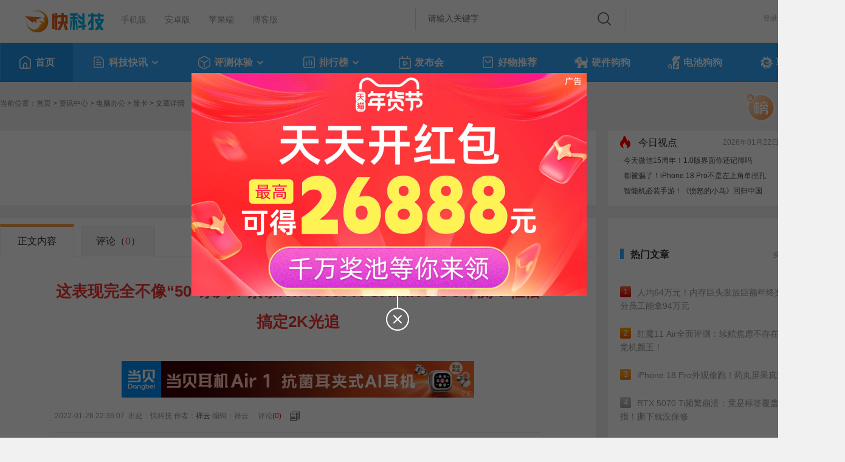

--- FILE ---
content_type: application/javascript
request_url: https://news.mydrivers.com/incutf8/pc_info_hotnews_20220217.js
body_size: 1176
content:
document.writeln("<li><span class=\"titl\"><a href=\"\/\/news.mydrivers.com\/1\/1099\/1099814.htm\">32岁程序员猝死：妻子曾多次催其下班<\/a><\/span><span class=\"t\"> <font>7421<\/font><\/span><\/li><li><span class=\"titl\"><a href=\"\/\/news.mydrivers.com\/1\/1099\/1099808.htm\">59%美国人无法负担1千美元意外开支！斩杀线理论当事人发声<\/a><\/span><span class=\"t\"> <font>7082<\/font><\/span><\/li><li><span class=\"titl\"><a href=\"\/\/news.mydrivers.com\/1\/1099\/1099652.htm\">整肉原切不掺杂：1号牧场风干黄牛肉33元半斤<\/a><\/span><span class=\"t\"> <font>6589<\/font><\/span><\/li><li><span class=\"titl\"><a href=\"\/\/news.mydrivers.com\/1\/1099\/1099649.htm\">马上有钱：金六福吉祥生肖金片挂件9.9元官方发车<\/a><\/span><span class=\"t\"> <font>6009<\/font><\/span><\/li><li><span class=\"titl\"><a href=\"\/\/news.mydrivers.com\/1\/1099\/1099722.htm\">热水浇车玻璃会炸吗 女子拿别人车做实验！回应让网友气笑<\/a><\/span><span class=\"t\"> <font>5799<\/font><\/span><\/li><li><span class=\"titl\"><a href=\"\/\/news.mydrivers.com\/1\/1099\/1099666.htm\">日系神车被华为带火了<\/a><\/span><span class=\"t\"> <font>5794<\/font><\/span><\/li><li><span class=\"titl\"><a href=\"\/\/news.mydrivers.com\/1\/1099\/1099717.htm\">全球首个AI美女演员诞生！星爵演员破大防怒喷<\/a><\/span><span class=\"t\"> <font>5268<\/font><\/span><\/li><li><span class=\"titl\"><a href=\"\/\/news.mydrivers.com\/1\/1099\/1099811.htm\">吉林男生游哈尔滨冰雪大世界冻伤 手拿出口袋失去知觉<\/a><\/span><span class=\"t\"> <font>5138<\/font><\/span><\/li>");


--- FILE ---
content_type: application/javascript
request_url: https://11.mydrivers.com/2020/news/reward.js?v=1
body_size: 1061
content:
$(function () { 
    $("#article_reward,#authorreward").on("click", function () { 
        var o_html = '';
        o_html += "<div class=\"reward_box\"><h3>文章打赏<i class=\"close\"><a>&nbsp;</a></i></h3><div class=\"pay\"><iframe width=\"520\" height=\"265\" frameborder=\"0\" scrolling=\"no\" src=\"//passport.mydrivers.com/pay/home.aspx?newsid=" + s_NewsID + "\"></iframe></div></div>"; 
        o_html += "<div class=\"bj\" id=\"pf_bj\" style=\"position: fixed; top:0;left:0;width:100%; height:1000%; background:#000;opacity:0.5; filter:alpha(opacity=50); z-index:200;\"> <\/div>"; 
        $("body").append(o_html);
        $(".close").click(function () {
            $(".reward_box,#pf_bj").remove();
        });
    });  
});
window.addEventListener('message', function (e) {
    if (e.origin != 'https://passport.mydrivers.com')
        return;
    if (e.data == "autoclose")
    { $(".reward_box,#pf_bj").remove(); }
    else if (e.data == "autocloseload")
    { $(".reward_box,#pf_bj").remove(); window.location.reload(); }
});

--- FILE ---
content_type: application/javascript
request_url: https://news.mydrivers.com/incutf8/New_ReMenWenZhangTop20_2023.js
body_size: 5063
content:
document.writeln("<ul><li><a href=\"\/\/news.mydrivers.com\/1\/1099\/1099320.htm\"><em class=\"no1\">1<\/em>人均64万元！内存巨头发放巨额年终奖：部分员工能拿94万元<\/a><\/li><li><a href=\"\/\/news.mydrivers.com\/1\/1099\/1099439.htm\"><em class=\"no2\">2<\/em> 红魔11 Air全面评测：续航焦虑不存在的电竞机颜王！<\/a><\/li><li><a href=\"\/\/news.mydrivers.com\/1\/1099\/1099262.htm\"><em class=\"no3\">3<\/em>iPhone 18 Pro外观偷跑！药丸屏果真没了<\/a><\/li><li><a href=\"\/\/news.mydrivers.com\/1\/1099\/1099286.htm\"><em class=\"ph_gry\">4<\/em>RTX 5070 Ti频繁崩溃：竟是标签覆盖金手指！撕下就没保修<\/a><\/li><li><a href=\"\/\/news.mydrivers.com\/1\/1099\/1099242.htm\"><em class=\"ph_gry\">5<\/em>雷军：Turbo 5 Max强得有点离谱！<\/a><\/li><li><a href=\"\/\/news.mydrivers.com\/1\/1099\/1099293.htm\"><em class=\"ph_gry\">6<\/em>AMD Zen全系高危漏洞！国产版丝毫不受影响<\/a><\/li><li><a href=\"\/\/news.mydrivers.com\/1\/1099\/1099453.htm\"><em class=\"ph_gry\">7<\/em>大疆RS 5评测：全面进化的电控提壶 一机双套系统<\/a><\/li><li><a href=\"\/\/news.mydrivers.com\/1\/1099\/1099297.htm\"><em class=\"ph_gry\">8<\/em>联想moto X70 Air Pro评测：轻薄AI影像旗舰 8K大片随手拍<\/a><\/li><li><a href=\"\/\/news.mydrivers.com\/1\/1099\/1099340.htm\"><em class=\"ph_gry\">9<\/em>石头G30S Pro首发评测：扫拖自清洁一步到位 懒人狂喜<\/a><\/li><li><a href=\"\/\/news.mydrivers.com\/1\/1099\/1099304.htm\"><em class=\"ph_gry\">10<\/em>国产CPU闪耀非洲！32核心落地南非宝石矿区<\/a><\/li><\/ul><ul style=\"display:none;\"><li><a href=\"\/\/news.mydrivers.com\/1\/1099\/1099575.htm\"><em class=\"no1\">1<\/em>国产汽车品牌新LOGO撞脸小米引热议！官方：我们是大象标<\/a><\/li><li><a href=\"\/\/news.mydrivers.com\/1\/1099\/1099534.htm\"><em class=\"no2\">2<\/em>雷军：电池保5年 低于80%免费换<\/a><\/li><li><a href=\"\/\/news.mydrivers.com\/1\/1099\/1099555.htm\"><em class=\"no3\">3<\/em>女儿要10元零花钱：结果妈妈“负债”百万<\/a><\/li><li><a href=\"\/\/news.mydrivers.com\/1\/1099\/1099448.htm\"><em class=\"ph_gry\">4<\/em>2025年全网电影播放量TOP20出炉：两部《哪吒》登顶<\/a><\/li><li><a href=\"\/\/news.mydrivers.com\/1\/1099\/1099557.htm\"><em class=\"ph_gry\">5<\/em>美国AI巨头：向中国出售H200是一大错误！应该更严格管制<\/a><\/li><li><a href=\"\/\/news.mydrivers.com\/1\/1099\/1099252.htm\"><em class=\"ph_gry\">6<\/em>你严重拖后腿没！我国人均存款一览：怎么存款越存越多呢<\/a><\/li><li><a href=\"\/\/news.mydrivers.com\/1\/1099\/1099499.htm\"><em class=\"ph_gry\">7<\/em>都被骗了！iPhone 18 Pro不是左上角单挖孔<\/a><\/li><li><a href=\"\/\/news.mydrivers.com\/1\/1099\/1099490.htm\"><em class=\"ph_gry\">8<\/em>这种运动能抗炎 10分钟就有效<\/a><\/li><li><a href=\"\/\/news.mydrivers.com\/1\/1099\/1099524.htm\"><em class=\"ph_gry\">9<\/em>今天微信15周年！官方晒1.0版界面 你还记得吗<\/a><\/li><li><a href=\"\/\/news.mydrivers.com\/1\/1099\/1099548.htm\"><em class=\"ph_gry\">10<\/em>智能机必装！《愤怒的小鸟》宣布回归中国 金山独家运营 <\/a><\/li><\/ul><ul style=\"display:none;\"><li><a href=\"\/\/news.mydrivers.com\/1\/1099\/1099584.htm\"><em class=\"no1\">1<\/em>中国人寿HR讽刺求职者本科学历不配双休引热议：官方回应<\/a><\/li><li><a href=\"\/\/news.mydrivers.com\/1\/1099\/1099290.htm\"><em class=\"no2\">2<\/em>一天两起起火事件！小米官方紧急回应：动力电池均正常<\/a><\/li><li><a href=\"\/\/news.mydrivers.com\/1\/1099\/1099314.htm\"><em class=\"no3\">3<\/em>王菲10年向嫣然天使捐款3268万：从设想实施都是李亚鹏在做<\/a><\/li><li><a href=\"\/\/news.mydrivers.com\/1\/1099\/1099618.htm\"><em class=\"ph_gry\">4<\/em>女子用剁椒鱼头试探网恋男友仍被骗68万 对方雇跑腿代拿<\/a><\/li><li><a href=\"\/\/news.mydrivers.com\/1\/1099\/1099579.htm\"><em class=\"ph_gry\">5<\/em>网友在雪山中偶遇幼时孙悟空：蜷缩成一团 像猕猴桃<\/a><\/li><li><a href=\"\/\/news.mydrivers.com\/1\/1099\/1099457.htm\"><em class=\"ph_gry\">6<\/em>罗永浩吐槽西贝预制菜！人民日报发文怒批：自媒体不可肆意<\/a><\/li><li><a href=\"\/\/news.mydrivers.com\/1\/1099\/1099814.htm\"><em class=\"ph_gry\">7<\/em>32岁程序员猝死：妻子曾多次催其下班<\/a><\/li><li><a href=\"\/\/news.mydrivers.com\/1\/1099\/1099359.htm\"><em class=\"ph_gry\">8<\/em>雪中飞长款羽绒服大促：立减还可领120元券 最低197到手<\/a><\/li><li><a href=\"\/\/news.mydrivers.com\/1\/1099\/1099542.htm\"><em class=\"ph_gry\">9<\/em>春节来一盒 德芙x彩虹等混合糖果礼盒大促 到手18.9元<\/a><\/li><li><a href=\"\/\/news.mydrivers.com\/1\/1099\/1099261.htm\"><em class=\"ph_gry\">10<\/em>著名相声表演艺术家杨振华逝世：享年89岁<\/a><\/li><\/ul><ul style=\"display:none;\"><\/ul>");
